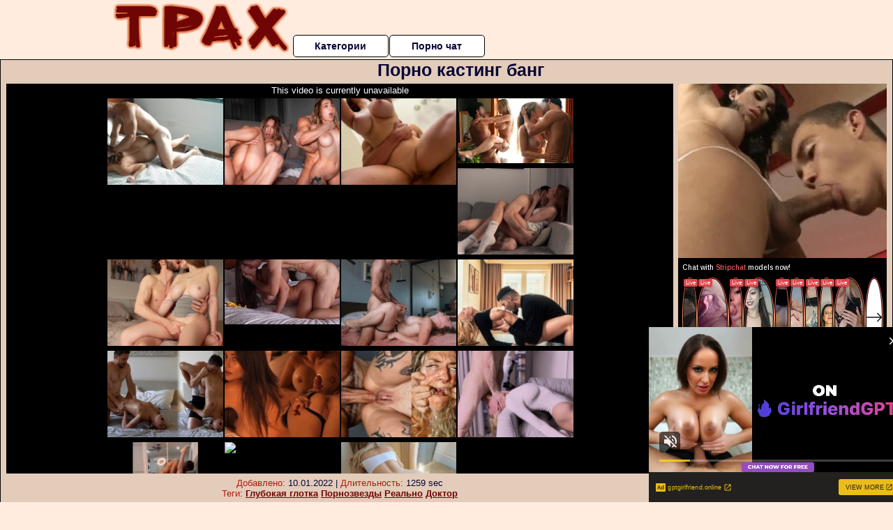

--- FILE ---
content_type: text/html; charset=UTF-8
request_url: https://www.pornhub.com/embed/ph616fdc24cdd2b
body_size: 5945
content:
<!DOCTYPE html>
<html>
<head>
    	    <link rel="canonical" href="https://www.pornhub.com/view_video.php?viewkey=ph616fdc24cdd2b" />
    	<title>Embed Player - Pornhub.com</title>
            <meta name="robots" content="noindex, follow" />
    	<link rel="shortcut icon" href="https://ei.phncdn.com/www-static/favicon.ico?cache=2026011501" />
			<link rel="dns-prefetch" href="//ki.phncdn.com/">
		<link rel="dns-prefetch" href="//es.phncdn.com">
		<link rel="dns-prefetch" href="//cdn1d-static-shared.phncdn.com">
		<link rel="dns-prefetch" href="//apis.google.com">
		<link rel="dns-prefetch" href="//ajax.googleapis.com">
		<link rel="dns-prefetch" href="//www.google-analytics.com">
		<link rel="dns-prefetch" href="//twitter.com">
		<link rel="dns-prefetch" href="//p.twitter.com">
		<link rel="dns-prefetch" href="//platform.tumblr.com">
		<link rel="dns-prefetch" href="//platform.twitter.com">
		<link rel="dns-prefetch" href="//ads.trafficjunky.net">
		<link rel="dns-prefetch" href="//ads2.contentabc.com">
		<link rel="dns-prefetch" href="//cdn1.ads.contentabc.com">
		<link rel="dns-prefetch" href="//media.trafficjunky.net">
		<link rel="dns-prefetch" href="//cdn.feeds.videosz.com">
		<link rel="dns-prefetch" href="//cdn.niche.videosz.com">
		<link rel="dns-prefetch" href="//cdn1-smallimg.phncdn.com">
		<link rel="dns-prefetch" href="//m2.nsimg.net">
        <link rel="dns-prefetch" href="//imagetransform.icfcdn.com">
		<script>
        var COOKIE_DOMAIN = 'pornhub.com';
    	var page_params = {};
	</script>

        <script src="https://media.trafficjunky.net/js/holiday-promo.js"></script>
	<style>
        body {
            background: #000 none repeat scroll 0 0;
            color: #fff;
            font-family: Arial,Helvetica,sans-serif;
            font-size: 12px;
        }
        
        .removedVideo {
            width:100%;
        }
        
        .removedVideoText {
            display: block;
            text-align: center;
            padding: 0.5%;
            color: #FFFFFF;
            font-size: 1.2em;
        }
        
        .videoEmbedLink {
            position: absolute;
            top: -20px;
            left: 0;
        }
        
		.userMessageSection {
			text-align: center;
			color: #fff;
			font-family: Arial, Helvetica, sans-serif;
			padding: 20px;
			z-index: 10;
			height: 225px;
			margin: auto;
			top: 0;
			bottom: 0;
			left: 0;
			right: 0;
			position: absolute;
			box-sizing: border-box;

            &.notAvailable {
                height: 100%;

                h2 {
                    position: absolute;
                    top: 50%;
                    left: 50%;
                    transform: translate(-50%, -50%);
                }
            }
		}

		.userMessageSection a,
		.userMessageSection a:visited {
			color: #f90;
			text-decoration: none;
			cursor: pointer;
		}

		.userMessageSection a:hover {
			text-decoration: underline;
		}

		.userMessageSection h2 {
			color: #fff;
			font-family: Arial, Helvetica, sans-serif;
			font-size: 22px;
			font-weight: normal;
			height: 56px;
			line-height: 28px;
			margin: 0 auto 20px;
			padding: 0;
			text-align: center;
			width: 300px;
		}

		a.orangeButton {
			color: #000;
			background: #f90;
			border-radius: 4px;
			-webkit-border-radius: 4px;
			-moz-border-radius: 4px;
			-ms-border-radius: 4px;
			box-sizing: border-box;
			color: rgb(20, 20, 20);
			cursor: pointer;
			display: inline-block;
			font-size: 20px;
			height: 49px;
			margin-bottom: 15px;
			padding: 13px 15px;
			position: relative;
			text-align: center;
			text-decoration: none;
			width: 486px;
			border: 0;
		}

		a.orangeButton:hover {
			background: #ffa31a;
			text-decoration: none;
		}

		a.orangeButton:visited {
			color: #000;
		}

		p.last {
			font-size: 14px;
		}

		#currentVideoImage {
			opacity: .3;
			position: absolute;
			left: 0;
			top: 0;
			min-width: 100%;
			min-height: 100%;
		}

		@media all and (max-width: 520px) {
			.userMessageSection h2 {
				font-size: 18px;
				line-height: 20px;
				width: auto;
				margin-bottom: 10px;
			}
			a.orangeButton {
				width: 95%;
				font-size: 18px;
				height: 45px;
			}

			p.last {
				font-size: 12px;
			}
		}

	</style>

    </head>

<body style="position: absolute; margin:0px; height:100%; width:100%; background: #000">
			

<style>
	body {
		background: #000 none repeat scroll 0 0;
		color: #fff;
		font-family: Arial,Helvetica,sans-serif;
		font-size: 12px;
	}
	a {
		outline-style: none;
		text-decoration: none;
		color: #f90;
	}
	* {
		margin: 0;
		padding: 0;
	}
	.clear{
		clear: both;
	}
	.removedVideo{
		width:100%;
	}
	.removedVideoText, .removedVideoTextPornhub{
		display: block;
		text-align: center;
		padding: 0.5%;
		color: #FFFFFF;
		font-size: 1.2em;
	}
	.removedVideo ul {
		margin:0 auto;
		width:55%;
		height:auto;
		display: block;
	}
	.removedVideo ul li{
		list-style:none;
		display: block;
		width: 25%;
		height: auto;
		float: left;
		border-top: 2px solid #000;
		border-left: 2px solid #000;
		border-bottom: 2px solid #000;
		position: relative;
		display: block;
		box-sizing: border-box;
		background-color: #000;
	}
	.removedVideo ul li:nth-child(2n+1){
		border-right: 2px solid #000;
	}
	.removedVideo ul li a{
		display: block;
		width: 100%;
		height: 100%;
		color: #000000;
	}
	.duration{
		position: absolute;
		bottom:5px;
		left:5px;
		display: none;
		color: #FFFFFF;
	}
	.titleRelated{
		position: absolute;
		top:0;
		display: none;
		color: #f90;
	}
	.voteRelated{
		position: absolute;
		display: none;
		bottom:5px;
		right:5px;
		color: #FFFFFF;
	}
	.icon-thumb-up{
		top: 1px;
		float: right;
		border: 0;
		background: transparent url(https://ei.phncdn.com/www-static/images/sprite-pornhub-nf.png?cache=2026011501) scroll no-repeat 0 0;
		background-position: -72px -225px;
		width: 15px;
		height: 14px;
		margin-left: 4px;
	}
	.privateOverlay{
		position: absolute;
		z-index: 100;
		top: 0;
		width: 100%;
	}
	.private-vid-title{
		position: absolute;
		bottom:5%;
		width:100%;
		z-index: 150;
		text-align: center;
		font-size: 1em;
	}
	.wrapper{
		position: absolute;
		top:0;
		bottom: 0;
		right: 0;
		left: 0;
		z-index: 1;
		display: block;
	}
	.selectVideoThumb:hover .wrapper{
		background-color: #0c0c0c;
		opacity: 0.7;
	}
	.selectVideoThumb:hover .voteRelated{
		display: block;
		z-index: 20;
	}
	.selectVideoThumb:hover .titleRelated{
		display: block;
		z-index: 30;
	}
	.selectVideoThumb:hover .duration{
		display: block;
		z-index: 40;
	}
    .videoEmbedLink {
        position: absolute;
        top: 0;
        left: 0;
        pointer-events: none;
        color: transparent;
    }
	@media screen and (max-width: 1024px) {
		.removedVideo ul {
			width: 70%;
		}
		.removedVideoText{
			padding: 0.2%;
			font-size: 1.1em;
		}

	}
</style>

<script type="text/javascript">
		var compaignVersion = '-html5';
	try {
		var fo = new ActiveXObject('ShockwaveFlash.ShockwaveFlash');
		if (fo) {
			compaignVersion = '';
		}
	} catch (e) {
		if (navigator.mimeTypes
				&& navigator.mimeTypes['application/x-shockwave-flash'] != undefined
				&& navigator.mimeTypes['application/x-shockwave-flash'].enabledPlugin) {
			compaignVersion = '';

		}
	}

	function getUrlVars() {
		var vars = {},
		    parts = window.location.href.replace(/[?&]+([^=&]+)=([^&]*)/gi, function(m,key,value) {
                vars[key] = value;
            });
		return vars;
	}
</script>
	
	
<script type="text/javascript">
		document.addEventListener("click", function (e) {
		var element =  document.getElementById('removedwrapper'),
			urlToGo = '/view_video.php?viewkey=ph616fdc24cdd2b&utm_source=trah-video.ru&utm_medium=embed&utm_campaign=embed-removed'+compaignVersion;
		if (document.body.contains(element)) {
			// Element exists and list of video build.
			var level = 0;
			for (var element = e.target; element; element = element.parentNode) {
				if (element.id === 'x') {
					document.getElementsByClassName("selectVideoThumb").innerHTML = (level ? "inner " : "") + "x clicked";
					return;
				}
				level++;
			}
			if (level!==10){
				window.open(urlToGo, '_blank');
			}
		}
	});
</script>


		<input type="hidden" target="_blank" rel="noopener noreferrer" class="goToUrl" />
	<input type="hidden" target="_blank" rel="noopener noreferrer" class="goToUrlLogo" />
	
				<div id="removedwrapper" class="removedVideo" style="color: #FFFFFF;">
			<span class="removedVideoText">This video is currently unavailable</span>
			<ul>
				
        <script type="text/javascript">
            var i = '0';
        </script>
        <li class="videoblock videoBox" id="456350601" data-video-id="456350601" >
	<div class="wrap">
		<div class="phimage">
						<div class="marker-overlays">
											</div>

									<a href="" target="_blank" rel="noopener noreferrer" class="selectVideoThumb">
				<script type="text/javascript">

					var newElement  = document.getElementsByTagName("a")[i],
						elementtogo = 	'';
					if(compaignVersion == ''){
						elementtogo = '/view_video.php?viewkey=66b818f486444&utm_source=trah-video.ru&utm_medium=embed&utm_campaign=embed-removed-nt4x4';
					} else{
						elementtogo = '/view_video.php?viewkey=66b818f486444&utm_source=trah-video.ru&utm_medium=embed&utm_campaign=embed-removed-nt4x4-html5';
					}
					newElement.setAttribute('href', elementtogo);
				</script>
				<var class="duration">13:27</var>
				<span class="titleRelated">Hardcore Dominating Sex Compilation #3 - Rough Sex, Shaking Orgasms, Cumshots - Victoria Rae</span>
				<span class="voteRelated">84%<i class="icon-thumb-up"></i></span>
				<img src="https://ei.phncdn.com/videos/202408/11/456350601/original/(m=q-G-XRZbeGcEGgaaaa)(mh=dvjfjh3-OWy0hi1J)0.jpg" alt="Hardcore Dominating Sex Compilation #3 - Rough Sex, Shaking Orgasms, Cumshots - Victoria Rae" data-mediumthumb="https://ei.phncdn.com/videos/202408/11/456350601/original/(m=q-G-XRZbecuKGgaaaa)(mh=UWKgSx22mOhjZcb3)0.jpg" class="js-preload js-videoThumb js-videoThumbFlip thumb" width="100%"
				 class="rotating" id="3169222084456350601" data-video-id="456350601" data-prefix-id="3169222084456350601" data-thumbs="16" data-path="https://ei.phncdn.com/videos/202408/11/456350601/original/(m=q-G-XRZbeWdTGgaaaa)(mh=kpnyWmBSUGy25IHX){index}.jpg" data-end="3169222084456350601"				     title="Hardcore Dominating Sex Compilation #3 - Rough Sex, Shaking Orgasms, Cumshots - Victoria Rae" />
				<div class="wrapper"></div>
			</a>
		</div>
			</div>
</li>


                    <script type="text/javascript">
            var i = '1';
        </script>
        <li class="videoblock videoBox" id="462915901" data-video-id="462915901" >
	<div class="wrap">
		<div class="phimage">
						<div class="marker-overlays">
											</div>

									<a href="" target="_blank" rel="noopener noreferrer" class="selectVideoThumb">
				<script type="text/javascript">

					var newElement  = document.getElementsByTagName("a")[i],
						elementtogo = 	'';
					if(compaignVersion == ''){
						elementtogo = '/view_video.php?viewkey=677ed58b9233e&utm_source=trah-video.ru&utm_medium=embed&utm_campaign=embed-removed-nt4x4';
					} else{
						elementtogo = '/view_video.php?viewkey=677ed58b9233e&utm_source=trah-video.ru&utm_medium=embed&utm_campaign=embed-removed-nt4x4-html5';
					}
					newElement.setAttribute('href', elementtogo);
				</script>
				<var class="duration">11:13</var>
				<span class="titleRelated">Got a hardcore fuck for being dressed like a slut</span>
				<span class="voteRelated">80%<i class="icon-thumb-up"></i></span>
				<img src="https://ei.phncdn.com/videos/202501/08/462915901/original/(m=qZVV-3ZbeGcEGgaaaa)(mh=iV_GuYxPjhT6rHlv)0.jpg" alt="Got a hardcore fuck for being dressed like a slut" data-mediumthumb="https://ei.phncdn.com/videos/202501/08/462915901/original/(m=qZVV-3ZbecuKGgaaaa)(mh=8HXOvseqLByQvAG3)0.jpg" class="js-preload js-videoThumb js-videoThumbFlip thumb" width="100%"
				 class="rotating" id="9209656721462915901" data-video-id="462915901" data-prefix-id="9209656721462915901" data-thumbs="16" data-path="https://ei.phncdn.com/videos/202501/08/462915901/original/(m=qZVV-3ZbeWdTGgaaaa)(mh=hqNBzlZcwNZ8XuRn){index}.jpg" data-end="9209656721462915901"				     title="Got a hardcore fuck for being dressed like a slut" />
				<div class="wrapper"></div>
			</a>
		</div>
			</div>
</li>


                    <script type="text/javascript">
            var i = '2';
        </script>
        <li class="videoblock videoBox" id="454720281" data-video-id="454720281" >
	<div class="wrap">
		<div class="phimage">
						<div class="marker-overlays">
											</div>

									<a href="" target="_blank" rel="noopener noreferrer" class="selectVideoThumb">
				<script type="text/javascript">

					var newElement  = document.getElementsByTagName("a")[i],
						elementtogo = 	'';
					if(compaignVersion == ''){
						elementtogo = '/view_video.php?viewkey=6686792c8ce87&utm_source=trah-video.ru&utm_medium=embed&utm_campaign=embed-removed-nt4x4';
					} else{
						elementtogo = '/view_video.php?viewkey=6686792c8ce87&utm_source=trah-video.ru&utm_medium=embed&utm_campaign=embed-removed-nt4x4-html5';
					}
					newElement.setAttribute('href', elementtogo);
				</script>
				<var class="duration">17:49</var>
				<span class="titleRelated">Bouncing Big Natural Tits Compilation (Best tits I&#039;ve ever seen)</span>
				<span class="voteRelated">85%<i class="icon-thumb-up"></i></span>
				<img src="https://ei.phncdn.com/videos/202407/04/454720281/thumbs_45/(m=eGcEGgaaaa)(mh=qinFXMVb4IRbH926)16.jpg" alt="Bouncing Big Natural Tits Compilation (Best tits I&#039;ve ever seen)" data-mediumthumb="https://ei.phncdn.com/videos/202407/04/454720281/thumbs_45/(m=ecuKGgaaaa)(mh=8OyTU5PCh3a0etO9)16.jpg" class="js-preload js-videoThumb js-videoThumbFlip thumb" width="100%"
				 class="rotating" id="2963268231454720281" data-video-id="454720281" data-prefix-id="2963268231454720281" data-thumbs="16" data-path="https://ei.phncdn.com/videos/202407/04/454720281/thumbs_45/(m=eWdTGgaaaa)(mh=EXVgp_gxXXxFEE9x){index}.jpg" data-end="2963268231454720281"				     title="Bouncing Big Natural Tits Compilation (Best tits I&#039;ve ever seen)" />
				<div class="wrapper"></div>
			</a>
		</div>
			</div>
</li>


                    <script type="text/javascript">
            var i = '3';
        </script>
        <li class="videoblock videoBox" id="474855855" data-video-id="474855855" >
	<div class="wrap">
		<div class="phimage">
						<div class="marker-overlays">
											</div>

									<a href="" target="_blank" rel="noopener noreferrer" class="selectVideoThumb">
				<script type="text/javascript">

					var newElement  = document.getElementsByTagName("a")[i],
						elementtogo = 	'';
					if(compaignVersion == ''){
						elementtogo = '/view_video.php?viewkey=68d1bd563fbef&utm_source=trah-video.ru&utm_medium=embed&utm_campaign=embed-removed-nt4x4';
					} else{
						elementtogo = '/view_video.php?viewkey=68d1bd563fbef&utm_source=trah-video.ru&utm_medium=embed&utm_campaign=embed-removed-nt4x4-html5';
					}
					newElement.setAttribute('href', elementtogo);
				</script>
				<var class="duration">10:53</var>
				<span class="titleRelated">Hot Girl With Big Natural Tits Fucked Hard By Big Cock in Doggystyle, Missionary, Standing Fuck</span>
				<span class="voteRelated">89%<i class="icon-thumb-up"></i></span>
				<img src="https://pix-fl.phncdn.com/c6251/videos/202509/22/23627265/original/019976eb-7838-7daa-92e7-54cf661cc534.jpg/plain/rs:fit:160:120?hdnea=st=1768675334~exp=1768761734~hdl=-1~hmac=25b41453cab240b0511766b34cc0a52215928353" alt="Hot Girl With Big Natural Tits Fucked Hard By Big Cock in Doggystyle, Missionary, Standing Fuck" data-mediumthumb="https://pix-cdn77.phncdn.com/c6251/videos/202509/22/23627265/original/019976eb-7838-7daa-92e7-54cf661cc534.jpg/plain/rs:fit:258:145?hash=H5tSa00RLIL-8npIijCYw8dhoHw=&validto=1768761734" class="js-preload js-videoThumb js-videoThumbFlip thumb" width="100%"
				 class="rotating" id="2962703881474855855" data-video-id="474855855" data-prefix-id="2962703881474855855" data-thumbs="16" data-path="/c6251/videos/202509/22/23627265/original/019976eb-7838-7daa-92e7-54cf661cc534.jpg/plain/rs:fit:240:180{index}.jpg" data-end="2962703881474855855"				     title="Hot Girl With Big Natural Tits Fucked Hard By Big Cock in Doggystyle, Missionary, Standing Fuck" />
				<div class="wrapper"></div>
			</a>
		</div>
			</div>
</li>


                    <script type="text/javascript">
            var i = '4';
        </script>
        <li class="videoblock videoBox" id="465854425" data-video-id="465854425" >
	<div class="wrap">
		<div class="phimage">
						<div class="marker-overlays">
											</div>

									<a href="" target="_blank" rel="noopener noreferrer" class="selectVideoThumb">
				<script type="text/javascript">

					var newElement  = document.getElementsByTagName("a")[i],
						elementtogo = 	'';
					if(compaignVersion == ''){
						elementtogo = '/view_video.php?viewkey=67d72bdbb7537&utm_source=trah-video.ru&utm_medium=embed&utm_campaign=embed-removed-nt4x4';
					} else{
						elementtogo = '/view_video.php?viewkey=67d72bdbb7537&utm_source=trah-video.ru&utm_medium=embed&utm_campaign=embed-removed-nt4x4-html5';
					}
					newElement.setAttribute('href', elementtogo);
				</script>
				<var class="duration">27:40</var>
				<span class="titleRelated">I Had a Really Powerful Orgasm From Hard Fuck (4k porn).</span>
				<span class="voteRelated">82%<i class="icon-thumb-up"></i></span>
				<img src="https://ei.phncdn.com/videos/202503/16/465854425/thumbs_84/(m=eGcEGgaaaa)(mh=_DHc_GGt7zyAUuFC)1.jpg" alt="I Had a Really Powerful Orgasm From Hard Fuck (4k porn)." data-mediumthumb="https://ei.phncdn.com/videos/202503/16/465854425/thumbs_84/(m=ecuKGgaaaa)(mh=u2ntyoJX5QdDzzSo)1.jpg" class="js-preload js-videoThumb js-videoThumbFlip thumb" width="100%"
				 class="rotating" id="3232515617465854425" data-video-id="465854425" data-prefix-id="3232515617465854425" data-thumbs="16" data-path="https://ei.phncdn.com/videos/202503/16/465854425/thumbs_84/(m=eWdTGgaaaa)(mh=YCVN0wYpV0nkHm7v){index}.jpg" data-end="3232515617465854425"				     title="I Had a Really Powerful Orgasm From Hard Fuck (4k porn)." />
				<div class="wrapper"></div>
			</a>
		</div>
			</div>
</li>


                    <script type="text/javascript">
            var i = '5';
        </script>
        <li class="videoblock videoBox" id="462643581" data-video-id="462643581" >
	<div class="wrap">
		<div class="phimage">
						<div class="marker-overlays">
											</div>

									<a href="" target="_blank" rel="noopener noreferrer" class="selectVideoThumb">
				<script type="text/javascript">

					var newElement  = document.getElementsByTagName("a")[i],
						elementtogo = 	'';
					if(compaignVersion == ''){
						elementtogo = '/view_video.php?viewkey=6776bfb3b87d5&utm_source=trah-video.ru&utm_medium=embed&utm_campaign=embed-removed-nt4x4';
					} else{
						elementtogo = '/view_video.php?viewkey=6776bfb3b87d5&utm_source=trah-video.ru&utm_medium=embed&utm_campaign=embed-removed-nt4x4-html5';
					}
					newElement.setAttribute('href', elementtogo);
				</script>
				<var class="duration">15:22</var>
				<span class="titleRelated">Amateur couple having real tender sex in the morning. Creampie</span>
				<span class="voteRelated">80%<i class="icon-thumb-up"></i></span>
				<img src="https://ei.phncdn.com/videos/202501/02/462643581/original/(m=qKY1T3ZbeGcEGgaaaa)(mh=uxkWdrI8ccg3cCcb)0.jpg" alt="Amateur couple having real tender sex in the morning. Creampie" data-mediumthumb="https://ei.phncdn.com/videos/202501/02/462643581/original/(m=qKY1T3ZbecuKGgaaaa)(mh=onr8eMmypByHCV6D)0.jpg" class="js-preload js-videoThumb js-videoThumbFlip thumb" width="100%"
				 class="rotating" id="4934510996462643581" data-video-id="462643581" data-prefix-id="4934510996462643581" data-thumbs="16" data-path="https://ei.phncdn.com/videos/202501/02/462643581/original/(m=qKY1T3ZbeWdTGgaaaa)(mh=yuBNcgbpy8wnmdu7){index}.jpg" data-end="4934510996462643581"				     title="Amateur couple having real tender sex in the morning. Creampie" />
				<div class="wrapper"></div>
			</a>
		</div>
			</div>
</li>


                    <script type="text/javascript">
            var i = '6';
        </script>
        <li class="videoblock videoBox" id="476718075" data-video-id="476718075" >
	<div class="wrap">
		<div class="phimage">
						<div class="marker-overlays">
											</div>

									<a href="" target="_blank" rel="noopener noreferrer" class="selectVideoThumb">
				<script type="text/javascript">

					var newElement  = document.getElementsByTagName("a")[i],
						elementtogo = 	'';
					if(compaignVersion == ''){
						elementtogo = '/view_video.php?viewkey=6907589f61f3b&utm_source=trah-video.ru&utm_medium=embed&utm_campaign=embed-removed-nt4x4';
					} else{
						elementtogo = '/view_video.php?viewkey=6907589f61f3b&utm_source=trah-video.ru&utm_medium=embed&utm_campaign=embed-removed-nt4x4-html5';
					}
					newElement.setAttribute('href', elementtogo);
				</script>
				<var class="duration">15:36</var>
				<span class="titleRelated">Perfect Amateur Couple Sex – This gorgeous lady was born to make love...and to get a deep CREAMPIE!</span>
				<span class="voteRelated">88%<i class="icon-thumb-up"></i></span>
				<img src="https://pix-fl.phncdn.com/c6371/videos/202511/02/28413515/original_28413515.mov/plain/ex:1:no/bg:0:0:0/rs:fit:160:120/vts:521?hdnea=st=1768675334~exp=1768761734~hdl=-1~hmac=9635e7a8a38aba4029b25a6d802f0acd5e0d63ad" alt="Perfect Amateur Couple Sex – This gorgeous lady was born to make love...and to get a deep CREAMPIE!" data-mediumthumb="https://pix-fl.phncdn.com/c6371/videos/202511/02/28413515/original_28413515.mov/plain/ex:1:no/bg:0:0:0/rs:fit:258:145/vts:521?hdnea=st=1768675334~exp=1768761734~hdl=-1~hmac=022e39e81d09da75c1cf9c5a982501c7b16a93dd" class="js-preload js-videoThumb js-videoThumbFlip thumb" width="100%"
				 class="rotating" id="4519786764476718075" data-video-id="476718075" data-prefix-id="4519786764476718075" data-thumbs="16" data-path="/c6371/videos/202511/02/28413515/original_28413515.mov/plain/rs:fit:240:180/vts:521{index}.jpg" data-end="4519786764476718075"				     title="Perfect Amateur Couple Sex – This gorgeous lady was born to make love...and to get a deep CREAMPIE!" />
				<div class="wrapper"></div>
			</a>
		</div>
			</div>
</li>


                    <script type="text/javascript">
            var i = '7';
        </script>
        <li class="videoblock videoBox" id="453342582" data-video-id="453342582" >
	<div class="wrap">
		<div class="phimage">
						<div class="marker-overlays">
											</div>

									<a href="" target="_blank" rel="noopener noreferrer" class="selectVideoThumb">
				<script type="text/javascript">

					var newElement  = document.getElementsByTagName("a")[i],
						elementtogo = 	'';
					if(compaignVersion == ''){
						elementtogo = '/view_video.php?viewkey=665e0be98cf1f&utm_source=trah-video.ru&utm_medium=embed&utm_campaign=embed-removed-nt4x4';
					} else{
						elementtogo = '/view_video.php?viewkey=665e0be98cf1f&utm_source=trah-video.ru&utm_medium=embed&utm_campaign=embed-removed-nt4x4-html5';
					}
					newElement.setAttribute('href', elementtogo);
				</script>
				<var class="duration">17:51</var>
				<span class="titleRelated">Baby can&#039;t hold tears from orgasm. Sensual sex and real passion of loving couple</span>
				<span class="voteRelated">84%<i class="icon-thumb-up"></i></span>
				<img src="https://ei.phncdn.com/videos/202406/03/453342582/original/(m=qP05_LZbeGcEGgaaaa)(mh=Tw_wIBeT7Sp1Ha5t)0.jpg" alt="Baby can&#039;t hold tears from orgasm. Sensual sex and real passion of loving couple" data-mediumthumb="https://ei.phncdn.com/videos/202406/03/453342582/original/(m=qP05_LZbecuKGgaaaa)(mh=nuT-oiBPEklXWIat)0.jpg" class="js-preload js-videoThumb js-videoThumbFlip thumb" width="100%"
				 class="rotating" id="7579484322453342582" data-video-id="453342582" data-prefix-id="7579484322453342582" data-thumbs="16" data-path="https://ei.phncdn.com/videos/202406/03/453342582/original/(m=qP05_LZbeWdTGgaaaa)(mh=Marm3Wwl2nNi_F5g){index}.jpg" data-end="7579484322453342582"				     title="Baby can&#039;t hold tears from orgasm. Sensual sex and real passion of loving couple" />
				<div class="wrapper"></div>
			</a>
		</div>
			</div>
</li>


                    <script type="text/javascript">
            var i = '8';
        </script>
        <li class="videoblock videoBox" id="469021675" data-video-id="469021675" >
	<div class="wrap">
		<div class="phimage">
						<div class="marker-overlays">
											</div>

									<a href="" target="_blank" rel="noopener noreferrer" class="selectVideoThumb">
				<script type="text/javascript">

					var newElement  = document.getElementsByTagName("a")[i],
						elementtogo = 	'';
					if(compaignVersion == ''){
						elementtogo = '/view_video.php?viewkey=682f999868843&utm_source=trah-video.ru&utm_medium=embed&utm_campaign=embed-removed-nt4x4';
					} else{
						elementtogo = '/view_video.php?viewkey=682f999868843&utm_source=trah-video.ru&utm_medium=embed&utm_campaign=embed-removed-nt4x4-html5';
					}
					newElement.setAttribute('href', elementtogo);
				</script>
				<var class="duration">13:21</var>
				<span class="titleRelated">Perfect big boobs blonde MULTIPLE ORGASMS-Thelymia.</span>
				<span class="voteRelated">86%<i class="icon-thumb-up"></i></span>
				<img src="https://ei.phncdn.com/videos/202505/22/469021675/original/(m=q71W0J0beGcEGgaaaa)(mh=TbQwfqGa0c2-LCdV)0.jpg" alt="Perfect big boobs blonde MULTIPLE ORGASMS-Thelymia." data-mediumthumb="https://ei.phncdn.com/videos/202505/22/469021675/original/(m=q71W0J0becuKGgaaaa)(mh=ss4iEEGTyU07Hc2A)0.jpg" class="js-preload js-videoThumb js-videoThumbFlip thumb" width="100%"
				 class="rotating" id="4009744901469021675" data-video-id="469021675" data-prefix-id="4009744901469021675" data-thumbs="16" data-path="https://ei.phncdn.com/videos/202505/22/469021675/original/(m=q71W0J0beWdTGgaaaa)(mh=2dE5uEi8noiGHBhE){index}.jpg" data-end="4009744901469021675"				     title="Perfect big boobs blonde MULTIPLE ORGASMS-Thelymia." />
				<div class="wrapper"></div>
			</a>
		</div>
			</div>
</li>


                    <script type="text/javascript">
            var i = '9';
        </script>
        <li class="videoblock videoBox" id="454718811" data-video-id="454718811" >
	<div class="wrap">
		<div class="phimage">
						<div class="marker-overlays">
											</div>

									<a href="" target="_blank" rel="noopener noreferrer" class="selectVideoThumb">
				<script type="text/javascript">

					var newElement  = document.getElementsByTagName("a")[i],
						elementtogo = 	'';
					if(compaignVersion == ''){
						elementtogo = '/view_video.php?viewkey=66865c2b94794&utm_source=trah-video.ru&utm_medium=embed&utm_campaign=embed-removed-nt4x4';
					} else{
						elementtogo = '/view_video.php?viewkey=66865c2b94794&utm_source=trah-video.ru&utm_medium=embed&utm_campaign=embed-removed-nt4x4-html5';
					}
					newElement.setAttribute('href', elementtogo);
				</script>
				<var class="duration">13:30</var>
				<span class="titleRelated">&quot;CUM INSIDE MEE!!&quot; Petite Latina FUCK DEMON Loses Her MIND and SOUL - Creampie - VERONICA LEAL</span>
				<span class="voteRelated">89%<i class="icon-thumb-up"></i></span>
				<img src="https://ei.phncdn.com/videos/202407/04/454718811/original/(m=q8WHTOZbeGcEGgaaaa)(mh=I0NCqDFOsBh9ckQV)0.jpg" alt="&quot;CUM INSIDE MEE!!&quot; Petite Latina FUCK DEMON Loses Her MIND and SOUL - Creampie - VERONICA LEAL" data-mediumthumb="https://ei.phncdn.com/videos/202407/04/454718811/original/(m=q8WHTOZbecuKGgaaaa)(mh=gmw5RGe2IfjraQYA)0.jpg" class="js-preload js-videoThumb js-videoThumbFlip thumb" width="100%"
				 class="rotating" id="9928125254454718811" data-video-id="454718811" data-prefix-id="9928125254454718811" data-thumbs="16" data-path="https://ei.phncdn.com/videos/202407/04/454718811/original/(m=q8WHTOZbeWdTGgaaaa)(mh=aNuTxrKc8_jg5tnz){index}.jpg" data-end="9928125254454718811"				     title="&quot;CUM INSIDE MEE!!&quot; Petite Latina FUCK DEMON Loses Her MIND and SOUL - Creampie - VERONICA LEAL" />
				<div class="wrapper"></div>
			</a>
		</div>
			</div>
</li>


                    <script type="text/javascript">
            var i = '10';
        </script>
        <li class="videoblock videoBox" id="470298635" data-video-id="470298635" >
	<div class="wrap">
		<div class="phimage">
						<div class="marker-overlays">
											</div>

									<a href="" target="_blank" rel="noopener noreferrer" class="selectVideoThumb">
				<script type="text/javascript">

					var newElement  = document.getElementsByTagName("a")[i],
						elementtogo = 	'';
					if(compaignVersion == ''){
						elementtogo = '/view_video.php?viewkey=684c544e1f724&utm_source=trah-video.ru&utm_medium=embed&utm_campaign=embed-removed-nt4x4';
					} else{
						elementtogo = '/view_video.php?viewkey=684c544e1f724&utm_source=trah-video.ru&utm_medium=embed&utm_campaign=embed-removed-nt4x4-html5';
					}
					newElement.setAttribute('href', elementtogo);
				</script>
				<var class="duration">27:21</var>
				<span class="titleRelated">Fuck it, this MILLION-DOLLAR babe will make you CUM in a minute!</span>
				<span class="voteRelated">84%<i class="icon-thumb-up"></i></span>
				<img src="https://ei.phncdn.com/videos/202506/13/470298635/original/(m=qQMX5K0beGcEGgaaaa)(mh=X3ZhKXgtPn8ZW1WA)0.jpg" alt="Fuck it, this MILLION-DOLLAR babe will make you CUM in a minute!" data-mediumthumb="https://ei.phncdn.com/videos/202506/13/470298635/original/(m=qQMX5K0becuKGgaaaa)(mh=18v_lZu1vUt-s3Yr)0.jpg" class="js-preload js-videoThumb js-videoThumbFlip thumb" width="100%"
				 class="rotating" id="7501354451470298635" data-video-id="470298635" data-prefix-id="7501354451470298635" data-thumbs="16" data-path="https://ei.phncdn.com/videos/202506/13/470298635/original/(m=qQMX5K0beWdTGgaaaa)(mh=xudDaTEA-nMOazbt){index}.jpg" data-end="7501354451470298635"				     title="Fuck it, this MILLION-DOLLAR babe will make you CUM in a minute!" />
				<div class="wrapper"></div>
			</a>
		</div>
			</div>
</li>


                    <script type="text/javascript">
            var i = '11';
        </script>
        <li class="videoblock videoBox" id="458881121" data-video-id="458881121" >
	<div class="wrap">
		<div class="phimage">
						<div class="marker-overlays">
											</div>

									<a href="" target="_blank" rel="noopener noreferrer" class="selectVideoThumb">
				<script type="text/javascript">

					var newElement  = document.getElementsByTagName("a")[i],
						elementtogo = 	'';
					if(compaignVersion == ''){
						elementtogo = '/view_video.php?viewkey=6705fe55759aa&utm_source=trah-video.ru&utm_medium=embed&utm_campaign=embed-removed-nt4x4';
					} else{
						elementtogo = '/view_video.php?viewkey=6705fe55759aa&utm_source=trah-video.ru&utm_medium=embed&utm_campaign=embed-removed-nt4x4-html5';
					}
					newElement.setAttribute('href', elementtogo);
				</script>
				<var class="duration">15:42</var>
				<span class="titleRelated">Extreme Rough Anal Hard Pounding during First Time Porn Audition - english subtitles</span>
				<span class="voteRelated">85%<i class="icon-thumb-up"></i></span>
				<img src="https://ei.phncdn.com/videos/202410/09/458881121/original/(m=q3V-5WZbeGcEGgaaaa)(mh=rYasIjDAWZ_F5b4J)0.jpg" alt="Extreme Rough Anal Hard Pounding during First Time Porn Audition - english subtitles" data-mediumthumb="https://ei.phncdn.com/videos/202410/09/458881121/original/(m=q3V-5WZbecuKGgaaaa)(mh=PgZxwAKbOCeYEFzl)0.jpg" class="js-preload js-videoThumb js-videoThumbFlip thumb" width="100%"
				 class="rotating" id="8242817028458881121" data-video-id="458881121" data-prefix-id="8242817028458881121" data-thumbs="16" data-path="https://ei.phncdn.com/videos/202410/09/458881121/original/(m=q3V-5WZbeWdTGgaaaa)(mh=9BBfO8sUi4hp9r-I){index}.jpg" data-end="8242817028458881121"				     title="Extreme Rough Anal Hard Pounding during First Time Porn Audition - english subtitles" />
				<div class="wrapper"></div>
			</a>
		</div>
			</div>
</li>


                    <script type="text/javascript">
            var i = '12';
        </script>
        <li class="videoblock videoBox" id="467984815" data-video-id="467984815" >
	<div class="wrap">
		<div class="phimage">
						<div class="marker-overlays">
											</div>

									<a href="" target="_blank" rel="noopener noreferrer" class="selectVideoThumb">
				<script type="text/javascript">

					var newElement  = document.getElementsByTagName("a")[i],
						elementtogo = 	'';
					if(compaignVersion == ''){
						elementtogo = '/view_video.php?viewkey=681259dc099b3&utm_source=trah-video.ru&utm_medium=embed&utm_campaign=embed-removed-nt4x4';
					} else{
						elementtogo = '/view_video.php?viewkey=681259dc099b3&utm_source=trah-video.ru&utm_medium=embed&utm_campaign=embed-removed-nt4x4-html5';
					}
					newElement.setAttribute('href', elementtogo);
				</script>
				<var class="duration">14:53</var>
				<span class="titleRelated">Got a hardcore fuck for being dressed like a slut.</span>
				<span class="voteRelated">88%<i class="icon-thumb-up"></i></span>
				<img src="https://ei.phncdn.com/videos/202504/30/467984815/thumbs_52/(m=eGcEGgaaaa)(mh=Y44YtJsVnkbVkGnT)4.jpg" alt="Got a hardcore fuck for being dressed like a slut." data-mediumthumb="https://ei.phncdn.com/videos/202504/30/467984815/thumbs_52/(m=ecuKGgaaaa)(mh=QFgndKuABa5lmZaq)4.jpg" class="js-preload js-videoThumb js-videoThumbFlip thumb" width="100%"
				 class="rotating" id="6411164463467984815" data-video-id="467984815" data-prefix-id="6411164463467984815" data-thumbs="16" data-path="https://ei.phncdn.com/videos/202504/30/467984815/thumbs_52/(m=eWdTGgaaaa)(mh=AATLMV4zEQT8YIoe){index}.jpg" data-end="6411164463467984815"				     title="Got a hardcore fuck for being dressed like a slut." />
				<div class="wrapper"></div>
			</a>
		</div>
			</div>
</li>


                    <script type="text/javascript">
            var i = '13';
        </script>
        <li class="videoblock videoBox" id="424654261" data-video-id="424654261" >
	<div class="wrap">
		<div class="phimage">
						<div class="marker-overlays">
											</div>

									<a href="" target="_blank" rel="noopener noreferrer" class="selectVideoThumb">
				<script type="text/javascript">

					var newElement  = document.getElementsByTagName("a")[i],
						elementtogo = 	'';
					if(compaignVersion == ''){
						elementtogo = '/view_video.php?viewkey=63dbedcce89db&utm_source=trah-video.ru&utm_medium=embed&utm_campaign=embed-removed-nt4x4';
					} else{
						elementtogo = '/view_video.php?viewkey=63dbedcce89db&utm_source=trah-video.ru&utm_medium=embed&utm_campaign=embed-removed-nt4x4-html5';
					}
					newElement.setAttribute('href', elementtogo);
				</script>
				<var class="duration">2:14</var>
				<span class="titleRelated">My best friend cumming as she watches my man fuck me (Preview)</span>
				<span class="voteRelated">84%<i class="icon-thumb-up"></i></span>
				<img src="https://ei.phncdn.com/videos/202302/02/424654261/original/(m=eGcEGgaaaa)(mh=aBAXvK8BCT6PrjY1)8.jpg" alt="My best friend cumming as she watches my man fuck me (Preview)" data-mediumthumb="https://ei.phncdn.com/videos/202302/02/424654261/original/(m=ecuKGgaaaa)(mh=EyM6PBtwAuvQOQok)8.jpg" class="js-preload js-videoThumb js-videoThumbFlip thumb" width="100%"
				 class="rotating" id="8550029818424654261" data-video-id="424654261" data-prefix-id="8550029818424654261" data-thumbs="16" data-path="https://ei.phncdn.com/videos/202302/02/424654261/original/(m=eWdTGgaaaa)(mh=6HBHOxBlPoDl3Ih9){index}.jpg" data-end="8550029818424654261"				     title="My best friend cumming as she watches my man fuck me (Preview)" />
				<div class="wrapper"></div>
			</a>
		</div>
			</div>
</li>


                    <script type="text/javascript">
            var i = '14';
        </script>
        <li class="videoblock videoBox" id="473090685" data-video-id="473090685" >
	<div class="wrap">
		<div class="phimage">
						<div class="marker-overlays">
											</div>

									<a href="" target="_blank" rel="noopener noreferrer" class="selectVideoThumb">
				<script type="text/javascript">

					var newElement  = document.getElementsByTagName("a")[i],
						elementtogo = 	'';
					if(compaignVersion == ''){
						elementtogo = '/view_video.php?viewkey=689b9eaa8d4e3&utm_source=trah-video.ru&utm_medium=embed&utm_campaign=embed-removed-nt4x4';
					} else{
						elementtogo = '/view_video.php?viewkey=689b9eaa8d4e3&utm_source=trah-video.ru&utm_medium=embed&utm_campaign=embed-removed-nt4x4-html5';
					}
					newElement.setAttribute('href', elementtogo);
				</script>
				<var class="duration">11:48</var>
				<span class="titleRelated">Real loving couple having intense sex in genuine porn</span>
				<span class="voteRelated">85%<i class="icon-thumb-up"></i></span>
				<img src="https://pix-cdn77.phncdn.com/c6371/videos/202508/12/19072395/original_19072395.mp4/plain/ex:1:no/bg:0:0:0/rs:fit:160:120/vts:462?hash=GbabsJ-GsO7StHHm5yAo6hpfvT8=&validto=1768761734" alt="Real loving couple having intense sex in genuine porn" data-mediumthumb="https://pix-fl.phncdn.com/c6371/videos/202508/12/19072395/original_19072395.mp4/plain/ex:1:no/bg:0:0:0/rs:fit:258:145/vts:462?hdnea=st=1768675334~exp=1768761734~hdl=-1~hmac=3a57b3ecdcce2637cba72669c43493bf89bfcd51" class="js-preload js-videoThumb js-videoThumbFlip thumb" width="100%"
				 class="rotating" id="7567940925473090685" data-video-id="473090685" data-prefix-id="7567940925473090685" data-thumbs="16" data-path="/c6371/videos/202508/12/19072395/original_19072395.mp4/plain/rs:fit:240:180/vts:462{index}.jpg" data-end="7567940925473090685"				     title="Real loving couple having intense sex in genuine porn" />
				<div class="wrapper"></div>
			</a>
		</div>
			</div>
</li>


                    <script type="text/javascript">
            var i = '15';
        </script>
        <li class="videoblock videoBox" id="437595011" data-video-id="437595011" >
	<div class="wrap">
		<div class="phimage">
						<div class="marker-overlays">
											</div>

									<a href="" target="_blank" rel="noopener noreferrer" class="selectVideoThumb">
				<script type="text/javascript">

					var newElement  = document.getElementsByTagName("a")[i],
						elementtogo = 	'';
					if(compaignVersion == ''){
						elementtogo = '/view_video.php?viewkey=64ddeb917faaf&utm_source=trah-video.ru&utm_medium=embed&utm_campaign=embed-removed-nt4x4';
					} else{
						elementtogo = '/view_video.php?viewkey=64ddeb917faaf&utm_source=trah-video.ru&utm_medium=embed&utm_campaign=embed-removed-nt4x4-html5';
					}
					newElement.setAttribute('href', elementtogo);
				</script>
				<var class="duration">10:36</var>
				<span class="titleRelated">My stepsister&#039;s first anal orgasm!🥵 Cum dripping out of her ass!💦</span>
				<span class="voteRelated">88%<i class="icon-thumb-up"></i></span>
				<img src="https://ei.phncdn.com/videos/202308/17/437595011/original/(m=q2I79UYbeGcEGgaaaa)(mh=7_hzsdvshEx9JP5A)0.jpg" alt="My stepsister&#039;s first anal orgasm!🥵 Cum dripping out of her ass!💦" data-mediumthumb="https://ei.phncdn.com/videos/202308/17/437595011/original/(m=q2I79UYbecuKGgaaaa)(mh=CvU9ehKB4tzDC5a1)0.jpg" class="js-preload js-videoThumb js-videoThumbFlip thumb" width="100%"
				 class="rotating" id="8034973748437595011" data-video-id="437595011" data-prefix-id="8034973748437595011" data-thumbs="16" data-path="https://ei.phncdn.com/videos/202308/17/437595011/original/(m=q2I79UYbeWdTGgaaaa)(mh=wD_Jluu8K5wf-xQu){index}.jpg" data-end="8034973748437595011"				     title="My stepsister&#039;s first anal orgasm!🥵 Cum dripping out of her ass!💦" />
				<div class="wrapper"></div>
			</a>
		</div>
			</div>
</li>


            				<div class="clear"></div>
			</ul>
		</div>
	
	    </body>
</html>


--- FILE ---
content_type: text/xml;charset=UTF-8
request_url: http://s.magsrv.com/splash.php?idzone=4932886&cookieconsent=true
body_size: 4423
content:
<?xml version="1.0" encoding="UTF-8"?>
<VAST version="3.0">
  <Ad id="7733036">
    <InLine>
      <AdSystem>ExoClick</AdSystem>
      <AdTitle/>
      <Impression id="exotr"><![CDATA[http://s.magsrv.com/vregister.php?a=vimp&tracking_event=impression&idzone=4932886&6db344fbd35b6a6300ba010161799875=tsVuZ8uHLtt4cdvHvq48_XTl649NdlTlK8E.fPdx67uXDju6dNbU1ktdOGaJ_3XA3GxK9Yw85nw11QVuLvzVVysSOZzzUyzTwRzVxQbqbNcDbDdrlNcFTlOfnry6.O2uBuexmOCp9ynPn188OnbXA3VBW5n08.fPDhrgbxmlcz6eefLx47a4G2mK3HpqcM.PLzrgbaYknYgelz79.fPhz7a4G7WKYGK4Jpc.PHz28dfHPhrgbmqz7dNcDbNM11TlOfDXA225bA05nw1wNtMU0wOU58NcDcFU.fPny11WM58NdrEdjmfDdw4cOOuexmOCp9ylelitzPvw1z2MxwVPuUrtWU0uStYZonga2mJJ2IHpV2rKaXJWsM0TwNbl7T7Erzi9cy89jMcFT7lOfHW5e0.xK84vXMvK5XdNTFnx1sNr14TuZ8.Ot2amRivPXA3K5XdNTFnx1tTWS104LzUwPQSsR5on_dcDc9MzdjVa7TFbj01OGfHly1z0wNQSvLyTNuR5.Nb9dc9WfDXU1S45KvS5VNHZXBNLnrsqcpXgbz4a7KY132Kn8.jXPr4dc89uHji07x8N8OvPr588m.bDPHnw564JJ6XKqoJpV6q2K7Ks.GuCSelyqqCaVeCW1iOBtelxiqaXPlrpcdcpcpXqgrcXfmqrlYkczrpYf22wNuTbqbNbDbMczUWfDXA3M665Tnx5dOnLprgbjYlbgleXnYecz5d.3Hh21uXuNWVwTSr1wSOZ8N3DrrgbbYrYaclrcpz764G2mKaYHKV6prKWnM.GuWapqmCevPhrglamelgrmXkmbcz4a63Kq15Jm3M.[base64].fDXU1TBPWu25WxBHn211NUwT1r2uU1QTS58dcDbDdrlNcFTlK7Da9eE7mfLjrgbnpmvwz662G16XKLHKq16XKrI68.OuBuVyu6amJevCdzPjrgbaYknYgelXrwncz4a6a2V4JbXJa5qcF4G89dNbK8Etrktc1OC8rEjmeuJzBe1iOxxfjnw1xOYL2sR2OL8s.GuJzBe1iOxxfnnw1xOYL2sR2OL9M.GuJzBe1iOxxfrnw1xOYL2sR2OL9s.GuJzBe1iOxxfvnw1xOYL2sR2OL.M.GuJzBe1iOxxfznw1xOYL2sR2OL8eGfDW03KvZUw85nz49.mtmBtep9huCV5e1iOxzPhrqcamlbXZcqrXtYjscz57u_Trx6cevjt569.[base64].2tmymPPXZU5Su0xPPBK9nrsqcpXaYnngleXdpcosclawz12VOUrtMTzwSvLxuWuR567bLIG8.Pft47d.vPn05cOnfpy89Ofbz2Zb8cO3Hg158664JHKq2JJ8.Pft47d.vPn01tTTRQONTS1OS158YA--&is_vast=0&should_log=0&cb=e2e_696bd80610f1c5.82590707]]></Impression>
      <Error><![CDATA[http://s.magsrv.com/vregister.php?a=vview&errorcode=[ERRORCODE]&idzone=4932886&dg=7733036-USA-119685830-0-0-1-0-InLine]]></Error>
      <Creatives>
        <Creative sequence="1" id="119685830">
          <Linear skipoffset="00:00:03">
            <Duration>00:00:30.510</Duration>
            <TrackingEvents>
              <Tracking id="prog_1" event="progress" offset="00:00:10.000"><![CDATA[http://s.magsrv.com/vregister.php?a=vview&should_log=0&cb=e2e_696bd80610c718.13012304&tracking_event=progress&progress=00:00:10.000&idzone=4932886&6db344fbd35b6a6300ba010161799875=tsVuZ8uHLtt4cdvHvq48_XTl649NdlTlK8E.fPdx67uXDju6dNbU1ktdOGaJ_3XA3GxK9Yw85nw11QVuLvzVVysSOZzzUyzTwRzVxQbqbNcDbDdrlNcFTlOfnry6.O2uBuexmOCp9ynPn188OnbXA3VBW5n08.fPDhrgbxmlcz6eefLx47a4G2mK3HpqcM.PLzrgbaYknYgelz79.fPhz7a4G7WKYGK4Jpc.PHz28dfHPhrgbmqz7dNcDbNM11TlOfDXA225bA05nw1wNtMU0wOU58NcDcFU.fPny11WM58NdrEdjmfDdw4cOOuexmOCp9ylelitzPvw1z2MxwVPuUrtWU0uStYZonga2mJJ2IHpV2rKaXJWsM0TwNbl7T7Erzi9cy89jMcFT7lOfHW5e0.xK84vXMvK5XdNTFnx1sNr14TuZ8.Ot2amRivPXA3K5XdNTFnx1tTWS104LzUwPQSsR5on_dcDc9MzdjVa7TFbj01OGfHly1z0wNQSvLyTNuR5.Nb9dc9WfDXU1S45KvS5VNHZXBNLnrsqcpXgbz4a7KY132Kn8.jXPr4dc89uHji07x8N8OvPr588m.bDPHnw564JJ6XKqoJpV6q2K7Ks.GuCSelyqqCaVeCW1iOBtelxiqaXPlrpcdcpcpXqgrcXfmqrlYkczrpYf22wNuTbqbNbDbMczUWfDXA3M665Tnx5dOnLprgbjYlbgleXnYecz5d.3Hh212wNuTLuWuS1563KaZqWpm3M9cDbbFbDTktblOffXA20xTTA5SvVNZS05nw1yzVNUwT158NcErUz0sFcy8kzbmfDXW5VWvJM25nw10uPQTSrvOTSsSOLwN59ePbr04.Nc9M1.C9VbFdlWe3jrgbnYprlcpz4a2oK8F3nJpWJHF4G8.nXh549..uVythqyCvBeema_BevCdzN.aquCV7XK5Ww1ZBXgvPTNfgu25U1TBPXBNLm1HNY3rYbZjmaiXtcpz1wST0uVVQTSrsRxrwS2sRwNr0uMVTS1Z8tdVjPLPhrqsZ558NdTVME9a9eE7meupqmCeteViRzPXU1TBPWva5TnrZpmuqcpXtcpz4a7ac.GuCWtymViPPhrlmXdslbqz4a4G6XKp5paoLXF42MJrK8.GuBuSyOuDGaVzPhrckYgjXgqnz4a6mqYJ6123K2II8.2upqmCete1ymqCaXPjrgbYbtcprgqcpXYbXrwncz5cdcDc9M1.GfXWw2vS5RY5VWvS5VZHXnx1wNyuV3TUxL14TuZ8dcDbTEk7ED0q9eE7mfDXTWyvBLa5LXNTgvA3nrprZXgltclrmpwXlYkcz1xOYL2sR2OL8c.GuJzBe1iOxxflnw1xOYL2sR2OL88.GuJzBe1iOxxfpnw1xOYL2sR2OL9c.GuJzBe1iOxxftnw1xOYL2sR2OL98.GuJzBe1iOxxfxnw1xOYL2sR2OL.c.GuJzBe1iOxxfjwz4a4G66WHXYGl6prKWnM.Gt1iONlhqJeeaqCuCaXPhrYbXqcptgleXfmqrzq3SMPVU27mppNbUcDkta78EtdS9lTDzmfHW1ZVXNIvaxHY4vxz1tWVVzSL2sR2OL8s9bVlVc0i9rEdji_PPXU41NK2uy5VWvaxHY5nz3d.nXj049fHbz179AdvXWxY1XBNKu7HNNTnw3cdbFjVcE0q7TkEefDdw4cddTjU0ra7MDa7U0kkFVUE0ufDdw464G68J3F7KnKV4G8.GuBtiqpytevCdzPtrtssgbz49.3jt368.fTlw4.eHDn37cu3nsy344duPDv37664JHKq2JJ8.Pft47d.vPn01tTTRQONTS1OS158YA--]]></Tracking>
              <Tracking id="prog_2" event="progress" offset="00:00:06.000"><![CDATA[http://s.magsrv.com/vregister.php?a=vview&should_log=0&cb=e2e_696bd80610c797.46124701&tracking_event=progress&progress=25%&idzone=4932886&6db344fbd35b6a6300ba010161799875=tsVuZ8uHLtt4cdvHvq48_XTl649NdlTlK8E.fPdx67uXDju6dNbU1ktdOGaJ_3XA3GxK9Yw85nw11QVuLvzVVysSOZzzUyzTwRzVxQbqbNcDbDdrlNcFTlOfnry6.O2uBuexmOCp9ynPn188OnbXA3VBW5n08.fPDhrgbxmlcz6eefLx47a4G2mK3HpqcM.PLzrgbaYknYgelz79.fPhz7a4G7WKYGK4Jpc.PHz28dfHPhrgbmqz7dNcDbNM11TlOfDXA225bA05nw1wNtMU0wOU58NcDcFU.fPny11WM58NdrEdjmfDdw4cOOuexmOCp9ylelitzPvw1z2MxwVPuUrtWU0uStYZonga2mJJ2IHpV2rKaXJWsM0TwNbl7T7Erzi9cy89jMcFT7lOfHW5e0.xK84vXMvK5XdNTFnx1sNr14TuZ8.Ot2amRivPXA3K5XdNTFnx1tTWS104LzUwPQSsR5on_dcDc9MzdjVa7TFbj01OGfHly1z0wNQSvLyTNuR5.Nb9dc9WfDXU1S45KvS5VNHZXBNLnrsqcpXgbz4a7KY132Kn8.jXPr4dc89uHji07x8N8OvPr588m.bDPHnw564JJ6XKqoJpV6q2K7Ks.GuCSelyqqCaVeCW1iOBtelxiqaXPlrpcdcpcpXqgrcXfmqrlYkczrpYf22wNuTbqbNbDbMczUWfDXA3M665Tnx5dOnLprgbjYlbgleXnYecz5d.3Hh212wNuTLuWuS1563KaZqWpm3M9cDbbFbDTktblOffXA20xTTA5SvVNZS05nw1yzVNUwT158NcErUz0sFcy8kzbmfDXW5VWvJM25nw10uPQTSrvOTSsSOLwN59ePbr04.Nc9M1.C9VbFdlWe3jrgbnYprlcpz4a2oK8F3nJpWJHF4G8.nXh549..uVythqyCvBeema_BevCdzN.aquCV7XK5Ww1ZBXgvPTNfgu25U1TBPXBNLm1HNY3rYbZjmaiXtcpz1wST0uVVQTSrsRxrwS2sRwNr0uMVTS1Z8tdVjPLPhrqsZ558NdTVME9a9eE7meupqmCeteViRzPXU1TBPWva5TnrZpmuqcpXtcpz4a7ac.GuCWtymViPPhrlmXdslbqz4a4G6XKp5paoLXF42MJrK8.GuBuSyOuDGaVzPhrckYgjXgqnz4a6mqYJ6123K2II8.2upqmCete1ymqCaXPjrgbYbtcprgqcpXYbXrwncz5cdcDc9M1.GfXWw2vS5RY5VWvS5VZHXnx1wNyuV3TUxL14TuZ8dcDbTEk7ED0q9eE7mfDXTWyvBLa5LXNTgvA3nrprZXgltclrmpwXlYkcz1xOYL2sR2OL8c.GuJzBe1iOxxflnw1xOYL2sR2OL88.GuJzBe1iOxxfpnw1xOYL2sR2OL9c.GuJzBe1iOxxftnw1xOYL2sR2OL98.GuJzBe1iOxxfxnw1xOYL2sR2OL.c.GuJzBe1iOxxfjwz4a4G66WHXYGl6prKWnM.Gt1iONlhqJeeaqCuCaXPhrYbXqcptgleXfmqrzq3SMPVU27mppNbUcDkta78EtdS9lTDzmfHW1ZVXNIvaxHY4vxz1tWVVzSL2sR2OL8s9bVlVc0i9rEdji_PPXU41NK2uy5VWvaxHY5nz3d.nXj049fHbz179AdvXWxY1XBNKu7HNNTnw3cdbFjVcE0q7TkEefDdw4cddTjU0ra7MDa7U0kkFVUE0ufDdw464G68J3F7KnKV4G8.GuBtiqpytevCdzPtrtssgbz49.3jt368.fTlw4.eHDn37cu3nsy344duPDv37664JHKq2JJ8.Pft47d.vPn01tTTRQONTS1OS158YA--]]></Tracking>
              <Tracking id="prog_3" event="progress" offset="00:00:14.000"><![CDATA[http://s.magsrv.com/vregister.php?a=vview&should_log=0&cb=e2e_696bd80610c7c9.81145820&tracking_event=progress&progress=50%&idzone=4932886&6db344fbd35b6a6300ba010161799875=tsVuZ8uHLtt4cdvHvq48_XTl649NdlTlK8E.fPdx67uXDju6dNbU1ktdOGaJ_3XA3GxK9Yw85nw11QVuLvzVVysSOZzzUyzTwRzVxQbqbNcDbDdrlNcFTlOfnry6.O2uBuexmOCp9ynPn188OnbXA3VBW5n08.fPDhrgbxmlcz6eefLx47a4G2mK3HpqcM.PLzrgbaYknYgelz79.fPhz7a4G7WKYGK4Jpc.PHz28dfHPhrgbmqz7dNcDbNM11TlOfDXA225bA05nw1wNtMU0wOU58NcDcFU.fPny11WM58NdrEdjmfDdw4cOOuexmOCp9ylelitzPvw1z2MxwVPuUrtWU0uStYZonga2mJJ2IHpV2rKaXJWsM0TwNbl7T7Erzi9cy89jMcFT7lOfHW5e0.xK84vXMvK5XdNTFnx1sNr14TuZ8.Ot2amRivPXA3K5XdNTFnx1tTWS104LzUwPQSsR5on_dcDc9MzdjVa7TFbj01OGfHly1z0wNQSvLyTNuR5.Nb9dc9WfDXU1S45KvS5VNHZXBNLnrsqcpXgbz4a7KY132Kn8.jXPr4dc89uHji07x8N8OvPr588m.bDPHnw564JJ6XKqoJpV6q2K7Ks.GuCSelyqqCaVeCW1iOBtelxiqaXPlrpcdcpcpXqgrcXfmqrlYkczrpYf22wNuTbqbNbDbMczUWfDXA3M665Tnx5dOnLprgbjYlbgleXnYecz5d.3Hh212wNuTLuWuS1563KaZqWpm3M9cDbbFbDTktblOffXA20xTTA5SvVNZS05nw1yzVNUwT158NcErUz0sFcy8kzbmfDXW5VWvJM25nw10uPQTSrvOTSsSOLwN59ePbr04.Nc9M1.C9VbFdlWe3jrgbnYprlcpz4a2oK8F3nJpWJHF4G8.nXh549..uVythqyCvBeema_BevCdzN.aquCV7XK5Ww1ZBXgvPTNfgu25U1TBPXBNLm1HNY3rYbZjmaiXtcpz1wST0uVVQTSrsRxrwS2sRwNr0uMVTS1Z8tdVjPLPhrqsZ558NdTVME9a9eE7meupqmCeteViRzPXU1TBPWva5TnrZpmuqcpXtcpz4a7ac.GuCWtymViPPhrlmXdslbqz4a4G6XKp5paoLXF42MJrK8.GuBuSyOuDGaVzPhrckYgjXgqnz4a6mqYJ6123K2II8.2upqmCete1ymqCaXPjrgbYbtcprgqcpXYbXrwncz5cdcDc9M1.GfXWw2vS5RY5VWvS5VZHXnx1wNyuV3TUxL14TuZ8dcDbTEk7ED0q9eE7mfDXTWyvBLa5LXNTgvA3nrprZXgltclrmpwXlYkcz1xOYL2sR2OL8c.GuJzBe1iOxxflnw1xOYL2sR2OL88.GuJzBe1iOxxfpnw1xOYL2sR2OL9c.GuJzBe1iOxxftnw1xOYL2sR2OL98.GuJzBe1iOxxfxnw1xOYL2sR2OL.c.GuJzBe1iOxxfjwz4a4G66WHXYGl6prKWnM.Gt1iONlhqJeeaqCuCaXPhrYbXqcptgleXfmqrzq3SMPVU27mppNbUcDkta78EtdS9lTDzmfHW1ZVXNIvaxHY4vxz1tWVVzSL2sR2OL8s9bVlVc0i9rEdji_PPXU41NK2uy5VWvaxHY5nz3d.nXj049fHbz179AdvXWxY1XBNKu7HNNTnw3cdbFjVcE0q7TkEefDdw4cddTjU0ra7MDa7U0kkFVUE0ufDdw464G68J3F7KnKV4G8.GuBtiqpytevCdzPtrtssgbz49.3jt368.fTlw4.eHDn37cu3nsy344duPDv37664JHKq2JJ8.Pft47d.vPn01tTTRQONTS1OS158YA--]]></Tracking>
              <Tracking id="prog_4" event="progress" offset="00:00:21.000"><![CDATA[http://s.magsrv.com/vregister.php?a=vview&should_log=0&cb=e2e_696bd80610c7e9.73903907&tracking_event=progress&progress=75%&idzone=4932886&6db344fbd35b6a6300ba010161799875=tsVuZ8uHLtt4cdvHvq48_XTl649NdlTlK8E.fPdx67uXDju6dNbU1ktdOGaJ_3XA3GxK9Yw85nw11QVuLvzVVysSOZzzUyzTwRzVxQbqbNcDbDdrlNcFTlOfnry6.O2uBuexmOCp9ynPn188OnbXA3VBW5n08.fPDhrgbxmlcz6eefLx47a4G2mK3HpqcM.PLzrgbaYknYgelz79.fPhz7a4G7WKYGK4Jpc.PHz28dfHPhrgbmqz7dNcDbNM11TlOfDXA225bA05nw1wNtMU0wOU58NcDcFU.fPny11WM58NdrEdjmfDdw4cOOuexmOCp9ylelitzPvw1z2MxwVPuUrtWU0uStYZonga2mJJ2IHpV2rKaXJWsM0TwNbl7T7Erzi9cy89jMcFT7lOfHW5e0.xK84vXMvK5XdNTFnx1sNr14TuZ8.Ot2amRivPXA3K5XdNTFnx1tTWS104LzUwPQSsR5on_dcDc9MzdjVa7TFbj01OGfHly1z0wNQSvLyTNuR5.Nb9dc9WfDXU1S45KvS5VNHZXBNLnrsqcpXgbz4a7KY132Kn8.jXPr4dc89uHji07x8N8OvPr588m.bDPHnw564JJ6XKqoJpV6q2K7Ks.GuCSelyqqCaVeCW1iOBtelxiqaXPlrpcdcpcpXqgrcXfmqrlYkczrpYf22wNuTbqbNbDbMczUWfDXA3M665Tnx5dOnLprgbjYlbgleXnYecz5d.3Hh212wNuTLuWuS1563KaZqWpm3M9cDbbFbDTktblOffXA20xTTA5SvVNZS05nw1yzVNUwT158NcErUz0sFcy8kzbmfDXW5VWvJM25nw10uPQTSrvOTSsSOLwN59ePbr04.Nc9M1.C9VbFdlWe3jrgbnYprlcpz4a2oK8F3nJpWJHF4G8.nXh549..uVythqyCvBeema_BevCdzN.aquCV7XK5Ww1ZBXgvPTNfgu25U1TBPXBNLm1HNY3rYbZjmaiXtcpz1wST0uVVQTSrsRxrwS2sRwNr0uMVTS1Z8tdVjPLPhrqsZ558NdTVME9a9eE7meupqmCeteViRzPXU1TBPWva5TnrZpmuqcpXtcpz4a7ac.GuCWtymViPPhrlmXdslbqz4a4G6XKp5paoLXF42MJrK8.GuBuSyOuDGaVzPhrckYgjXgqnz4a6mqYJ6123K2II8.2upqmCete1ymqCaXPjrgbYbtcprgqcpXYbXrwncz5cdcDc9M1.GfXWw2vS5RY5VWvS5VZHXnx1wNyuV3TUxL14TuZ8dcDbTEk7ED0q9eE7mfDXTWyvBLa5LXNTgvA3nrprZXgltclrmpwXlYkcz1xOYL2sR2OL8c.GuJzBe1iOxxflnw1xOYL2sR2OL88.GuJzBe1iOxxfpnw1xOYL2sR2OL9c.GuJzBe1iOxxftnw1xOYL2sR2OL98.GuJzBe1iOxxfxnw1xOYL2sR2OL.c.GuJzBe1iOxxfjwz4a4G66WHXYGl6prKWnM.Gt1iONlhqJeeaqCuCaXPhrYbXqcptgleXfmqrzq3SMPVU27mppNbUcDkta78EtdS9lTDzmfHW1ZVXNIvaxHY4vxz1tWVVzSL2sR2OL8s9bVlVc0i9rEdji_PPXU41NK2uy5VWvaxHY5nz3d.nXj049fHbz179AdvXWxY1XBNKu7HNNTnw3cdbFjVcE0q7TkEefDdw4cddTjU0ra7MDa7U0kkFVUE0ufDdw464G68J3F7KnKV4G8.GuBtiqpytevCdzPtrtssgbz49.3jt368.fTlw4.eHDn37cu3nsy344duPDv37664JHKq2JJ8.Pft47d.vPn01tTTRQONTS1OS158YA--]]></Tracking>
              <Tracking id="prog_5" event="progress" offset="00:00:29.000"><![CDATA[http://s.magsrv.com/vregister.php?a=vview&should_log=0&cb=e2e_696bd80610c801.30737883&tracking_event=progress&progress=100%&idzone=4932886&6db344fbd35b6a6300ba010161799875=tsVuZ8uHLtt4cdvHvq48_XTl649NdlTlK8E.fPdx67uXDju6dNbU1ktdOGaJ_3XA3GxK9Yw85nw11QVuLvzVVysSOZzzUyzTwRzVxQbqbNcDbDdrlNcFTlOfnry6.O2uBuexmOCp9ynPn188OnbXA3VBW5n08.fPDhrgbxmlcz6eefLx47a4G2mK3HpqcM.PLzrgbaYknYgelz79.fPhz7a4G7WKYGK4Jpc.PHz28dfHPhrgbmqz7dNcDbNM11TlOfDXA225bA05nw1wNtMU0wOU58NcDcFU.fPny11WM58NdrEdjmfDdw4cOOuexmOCp9ylelitzPvw1z2MxwVPuUrtWU0uStYZonga2mJJ2IHpV2rKaXJWsM0TwNbl7T7Erzi9cy89jMcFT7lOfHW5e0.xK84vXMvK5XdNTFnx1sNr14TuZ8.Ot2amRivPXA3K5XdNTFnx1tTWS104LzUwPQSsR5on_dcDc9MzdjVa7TFbj01OGfHly1z0wNQSvLyTNuR5.Nb9dc9WfDXU1S45KvS5VNHZXBNLnrsqcpXgbz4a7KY132Kn8.jXPr4dc89uHji07x8N8OvPr588m.bDPHnw564JJ6XKqoJpV6q2K7Ks.GuCSelyqqCaVeCW1iOBtelxiqaXPlrpcdcpcpXqgrcXfmqrlYkczrpYf22wNuTbqbNbDbMczUWfDXA3M665Tnx5dOnLprgbjYlbgleXnYecz5d.3Hh212wNuTLuWuS1563KaZqWpm3M9cDbbFbDTktblOffXA20xTTA5SvVNZS05nw1yzVNUwT158NcErUz0sFcy8kzbmfDXW5VWvJM25nw10uPQTSrvOTSsSOLwN59ePbr04.Nc9M1.C9VbFdlWe3jrgbnYprlcpz4a2oK8F3nJpWJHF4G8.nXh549..uVythqyCvBeema_BevCdzN.aquCV7XK5Ww1ZBXgvPTNfgu25U1TBPXBNLm1HNY3rYbZjmaiXtcpz1wST0uVVQTSrsRxrwS2sRwNr0uMVTS1Z8tdVjPLPhrqsZ558NdTVME9a9eE7meupqmCeteViRzPXU1TBPWva5TnrZpmuqcpXtcpz4a7ac.GuCWtymViPPhrlmXdslbqz4a4G6XKp5paoLXF42MJrK8.GuBuSyOuDGaVzPhrckYgjXgqnz4a6mqYJ6123K2II8.2upqmCete1ymqCaXPjrgbYbtcprgqcpXYbXrwncz5cdcDc9M1.GfXWw2vS5RY5VWvS5VZHXnx1wNyuV3TUxL14TuZ8dcDbTEk7ED0q9eE7mfDXTWyvBLa5LXNTgvA3nrprZXgltclrmpwXlYkcz1xOYL2sR2OL8c.GuJzBe1iOxxflnw1xOYL2sR2OL88.GuJzBe1iOxxfpnw1xOYL2sR2OL9c.GuJzBe1iOxxftnw1xOYL2sR2OL98.GuJzBe1iOxxfxnw1xOYL2sR2OL.c.GuJzBe1iOxxfjwz4a4G66WHXYGl6prKWnM.Gt1iONlhqJeeaqCuCaXPhrYbXqcptgleXfmqrzq3SMPVU27mppNbUcDkta78EtdS9lTDzmfHW1ZVXNIvaxHY4vxz1tWVVzSL2sR2OL8s9bVlVc0i9rEdji_PPXU41NK2uy5VWvaxHY5nz3d.nXj049fHbz179AdvXWxY1XBNKu7HNNTnw3cdbFjVcE0q7TkEefDdw4cddTjU0ra7MDa7U0kkFVUE0ufDdw464G68J3F7KnKV4G8.GuBtiqpytevCdzPtrtssgbz49.3jt368.fTlw4.eHDn37cu3nsy344duPDv37664JHKq2JJ8.Pft47d.vPn01tTTRQONTS1OS158YA--]]></Tracking>
            </TrackingEvents>
            <VideoClicks>
              <ClickThrough><![CDATA[http://s.magsrv.com/click.php?d=H4sIAAAAAAAAA2VT23KbQAz9FV78WGa1933MpMk4dW6tsePpS8aAsanBYGATx7MfXy1Qt5OyDCvpaKWzklCKMcKkI27XdXU7YVcTeosvyfPKhE3XNfswqUq0SJ1JqSnPYmGoTmVKCBebLJ6w29bGMGFfAYzUQjMyoRJNFE111RyqOi.qbp.HjR0A5n2pGRSOihpIDAaBhsX8alAkKtwYQ8aYqtcZ1Xr01mgYJHORgKB4Oo2KZ6ZH2VMaI4Fn0TXr3YRev.XppsLdE7zer9suP2xR6snjHq8HdVePRz1nX65Ltf6_ZrPJXvMU_aom_TF9XE6f7x.n0ZyLhC3YIqIUbFnapjt2VZE._1w93r8IQsy5Xs1tU6czuSTNcfaNLaMlLM4vtj4WtmzbHlA1m9siffA.9eopnfHTQ1jtUxXvft2l50MUnRGeDfC8F9cfltqPY54X58P8M7gkfdr76evhY5Hfme.vNhHv2_3VzSp7jzbmtH.SS2oTeL4FYm6ghNa2UNjuJQmLsjUl6WAZbcN3vHdStZ0vckgIOJwqUFJLJRjj7lORHAtBhJRAyLm7jI4bu.twQPx54iTvNwf.4xij3kydb92XvnE.FiainFPuqJJApAs8HPRw0Nhg7GnQU7hovq8BdjUYgvslQAoOGiUuiAGlMCXF2NSNDn7pi7scWGklkRI4MZLE8f3H_e9iHmah4gI4CC2NUPzmi3AkRKCv2J_AbViut23z5v89NOKDOLhL2jdk9DRzXGVxkhEjQQsFWZxJvWGaqTWkmY7N.jca5Oy13gMAAA--&cb=e2e_696bd806107228.79723819]]></ClickThrough>
            </VideoClicks>
            <MediaFiles>
              <MediaFile delivery="progressive" type="video/mp4"><![CDATA[http://u3y8v8u4.aucdn.net/library/952586/c0e72a857e47c93481d0b839546d404033f9a31a.mp4]]></MediaFile>
            </MediaFiles>
            <Icons>
              <Icon>
                <IconClicks>
                  <IconClickThrough>0iio9.rttrk.com</IconClickThrough>
                </IconClicks>
              </Icon>
            </Icons>
          </Linear>
        </Creative>
      </Creatives>
      <Extensions>
        <Extension>
          <TitleCTA>
            <MobileText>View More</MobileText>
            <PCText>View More</PCText>
            <DisplayUrl><![CDATA[gptgirlfriend.online]]></DisplayUrl>
            <Tracking><![CDATA[http://s.magsrv.com/click.php?d=H4sIAAAAAAAAA2VT23KbQAz9FV78WGa1933MpMk4dW6tsePpS8aAsanBYGATx7MfXy1Qt5OyDCvpaKWzklCKMcKkI27XdXU7YVcTeosvyfPKhE3XNfswqUq0SJ1JqSnPYmGoTmVKCBebLJ6w29bGMGFfAYzUQjMyoRJNFE111RyqOi.qbp.HjR0A5n2pGRSOihpIDAaBhsX8alAkKtwYQ8aYqtcZ1Xr01mgYJHORgKB4Oo2KZ6ZH2VMaI4Fn0TXr3YRev.XppsLdE7zer9suP2xR6snjHq8HdVePRz1nX65Ltf6_ZrPJXvMU_aom_TF9XE6f7x.n0ZyLhC3YIqIUbFnapjt2VZE._1w93r8IQsy5Xs1tU6czuSTNcfaNLaMlLM4vtj4WtmzbHlA1m9siffA.9eopnfHTQ1jtUxXvft2l50MUnRGeDfC8F9cfltqPY54X58P8M7gkfdr76evhY5Hfme.vNhHv2_3VzSp7jzbmtH.SS2oTeL4FYm6ghNa2UNjuJQmLsjUl6WAZbcN3vHdStZ0vckgIOJwqUFJLJRjj7lORHAtBhJRAyLm7jI4bu.twQPx54iTvNwf.4xij3kydb92XvnE.FiainFPuqJJApAs8HPRw0Nhg7GnQU7hovq8BdjUYgvslQAoOGiUuiAGlMCXF2NSNDn7pi7scWGklkRI4MZLE8f3H_e9iHmah4gI4CC2NUPzmi3AkRKCv2J_AbViut23z5v89NOKDOLhL2jdk9DRzXGVxkhEjQQsFWZxJvWGaqTWkmY7N.jca5Oy13gMAAA--&cb=e2e_696bd806107228.79723819]]></Tracking>
          </TitleCTA>
        </Extension>
      </Extensions>
    </InLine>
  </Ad>
</VAST>
